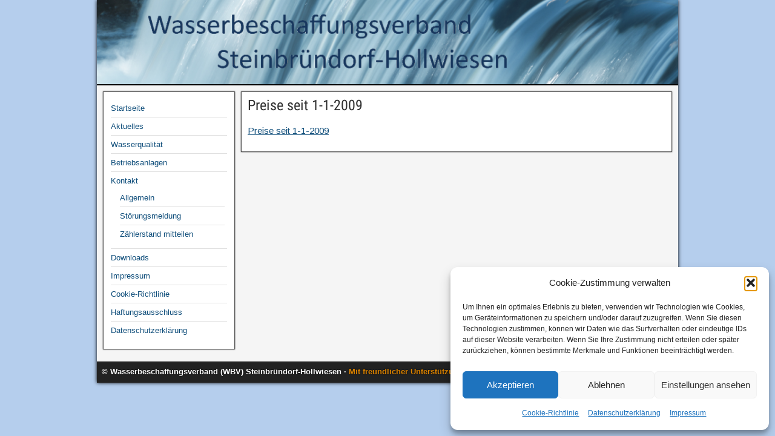

--- FILE ---
content_type: text/css
request_url: https://wbv-steinbruendorf-hollwiesen.de/bilder/uploads/fonts/d53f0e585b6a29193253390f0273f80b/font.css?v=1667124588
body_size: 739
content:
/*
 * Font file created by Local Google Fonts 0.19
 * Created: Sun, 30 Oct 2022 10:09:47 +0000
 * Handle: frontier-font
 * Original URL: //fonts.googleapis.com/css?family=Roboto+Condensed%3A400%2C700%7CArimo%3A400%2C700
*/

/* cyrillic-ext */
@font-face {
  font-family: 'Arimo';
  font-style: normal;
  font-weight: 400;
  src: url(https://wbv-steinbruendorf-hollwiesen.de/bilder/uploads/fonts/d53f0e585b6a29193253390f0273f80b/arimo-cyrillic-ext-v27-normal-400.woff2?c=1667124587) format('woff2');
  unicode-range: U+0460-052F, U+1C80-1C88, U+20B4, U+2DE0-2DFF, U+A640-A69F, U+FE2E-FE2F;
}
/* cyrillic */
@font-face {
  font-family: 'Arimo';
  font-style: normal;
  font-weight: 400;
  src: url(https://wbv-steinbruendorf-hollwiesen.de/bilder/uploads/fonts/d53f0e585b6a29193253390f0273f80b/arimo-cyrillic-v27-normal-400.woff2?c=1667124587) format('woff2');
  unicode-range: U+0301, U+0400-045F, U+0490-0491, U+04B0-04B1, U+2116;
}
/* greek-ext */
@font-face {
  font-family: 'Arimo';
  font-style: normal;
  font-weight: 400;
  src: url(https://wbv-steinbruendorf-hollwiesen.de/bilder/uploads/fonts/d53f0e585b6a29193253390f0273f80b/arimo-greek-ext-v27-normal-400.woff2?c=1667124587) format('woff2');
  unicode-range: U+1F00-1FFF;
}
/* greek */
@font-face {
  font-family: 'Arimo';
  font-style: normal;
  font-weight: 400;
  src: url(https://wbv-steinbruendorf-hollwiesen.de/bilder/uploads/fonts/d53f0e585b6a29193253390f0273f80b/arimo-greek-v27-normal-400.woff2?c=1667124587) format('woff2');
  unicode-range: U+0370-03FF;
}
/* hebrew */
@font-face {
  font-family: 'Arimo';
  font-style: normal;
  font-weight: 400;
  src: url(https://wbv-steinbruendorf-hollwiesen.de/bilder/uploads/fonts/d53f0e585b6a29193253390f0273f80b/arimo-hebrew-v27-normal-400.woff2?c=1667124587) format('woff2');
  unicode-range: U+0590-05FF, U+200C-2010, U+20AA, U+25CC, U+FB1D-FB4F;
}
/* vietnamese */
@font-face {
  font-family: 'Arimo';
  font-style: normal;
  font-weight: 400;
  src: url(https://wbv-steinbruendorf-hollwiesen.de/bilder/uploads/fonts/d53f0e585b6a29193253390f0273f80b/arimo-vietnamese-v27-normal-400.woff2?c=1667124587) format('woff2');
  unicode-range: U+0102-0103, U+0110-0111, U+0128-0129, U+0168-0169, U+01A0-01A1, U+01AF-01B0, U+1EA0-1EF9, U+20AB;
}
/* latin-ext */
@font-face {
  font-family: 'Arimo';
  font-style: normal;
  font-weight: 400;
  src: url(https://wbv-steinbruendorf-hollwiesen.de/bilder/uploads/fonts/d53f0e585b6a29193253390f0273f80b/arimo-latin-ext-v27-normal-400.woff2?c=1667124587) format('woff2');
  unicode-range: U+0100-024F, U+0259, U+1E00-1EFF, U+2020, U+20A0-20AB, U+20AD-20CF, U+2113, U+2C60-2C7F, U+A720-A7FF;
}
/* latin */
@font-face {
  font-family: 'Arimo';
  font-style: normal;
  font-weight: 400;
  src: url(https://wbv-steinbruendorf-hollwiesen.de/bilder/uploads/fonts/d53f0e585b6a29193253390f0273f80b/arimo-latin-v27-normal-400.woff2?c=1667124587) format('woff2');
  unicode-range: U+0000-00FF, U+0131, U+0152-0153, U+02BB-02BC, U+02C6, U+02DA, U+02DC, U+2000-206F, U+2074, U+20AC, U+2122, U+2191, U+2193, U+2212, U+2215, U+FEFF, U+FFFD;
}
/* cyrillic-ext */
@font-face {
  font-family: 'Arimo';
  font-style: normal;
  font-weight: 700;
  src: url(https://wbv-steinbruendorf-hollwiesen.de/bilder/uploads/fonts/d53f0e585b6a29193253390f0273f80b/arimo-cyrillic-ext-v27-normal-400.woff2?c=1667124587) format('woff2');
  unicode-range: U+0460-052F, U+1C80-1C88, U+20B4, U+2DE0-2DFF, U+A640-A69F, U+FE2E-FE2F;
}
/* cyrillic */
@font-face {
  font-family: 'Arimo';
  font-style: normal;
  font-weight: 700;
  src: url(https://wbv-steinbruendorf-hollwiesen.de/bilder/uploads/fonts/d53f0e585b6a29193253390f0273f80b/arimo-cyrillic-v27-normal-400.woff2?c=1667124587) format('woff2');
  unicode-range: U+0301, U+0400-045F, U+0490-0491, U+04B0-04B1, U+2116;
}
/* greek-ext */
@font-face {
  font-family: 'Arimo';
  font-style: normal;
  font-weight: 700;
  src: url(https://wbv-steinbruendorf-hollwiesen.de/bilder/uploads/fonts/d53f0e585b6a29193253390f0273f80b/arimo-greek-ext-v27-normal-400.woff2?c=1667124587) format('woff2');
  unicode-range: U+1F00-1FFF;
}
/* greek */
@font-face {
  font-family: 'Arimo';
  font-style: normal;
  font-weight: 700;
  src: url(https://wbv-steinbruendorf-hollwiesen.de/bilder/uploads/fonts/d53f0e585b6a29193253390f0273f80b/arimo-greek-v27-normal-400.woff2?c=1667124587) format('woff2');
  unicode-range: U+0370-03FF;
}
/* hebrew */
@font-face {
  font-family: 'Arimo';
  font-style: normal;
  font-weight: 700;
  src: url(https://wbv-steinbruendorf-hollwiesen.de/bilder/uploads/fonts/d53f0e585b6a29193253390f0273f80b/arimo-hebrew-v27-normal-400.woff2?c=1667124587) format('woff2');
  unicode-range: U+0590-05FF, U+200C-2010, U+20AA, U+25CC, U+FB1D-FB4F;
}
/* vietnamese */
@font-face {
  font-family: 'Arimo';
  font-style: normal;
  font-weight: 700;
  src: url(https://wbv-steinbruendorf-hollwiesen.de/bilder/uploads/fonts/d53f0e585b6a29193253390f0273f80b/arimo-vietnamese-v27-normal-400.woff2?c=1667124587) format('woff2');
  unicode-range: U+0102-0103, U+0110-0111, U+0128-0129, U+0168-0169, U+01A0-01A1, U+01AF-01B0, U+1EA0-1EF9, U+20AB;
}
/* latin-ext */
@font-face {
  font-family: 'Arimo';
  font-style: normal;
  font-weight: 700;
  src: url(https://wbv-steinbruendorf-hollwiesen.de/bilder/uploads/fonts/d53f0e585b6a29193253390f0273f80b/arimo-latin-ext-v27-normal-400.woff2?c=1667124587) format('woff2');
  unicode-range: U+0100-024F, U+0259, U+1E00-1EFF, U+2020, U+20A0-20AB, U+20AD-20CF, U+2113, U+2C60-2C7F, U+A720-A7FF;
}
/* latin */
@font-face {
  font-family: 'Arimo';
  font-style: normal;
  font-weight: 700;
  src: url(https://wbv-steinbruendorf-hollwiesen.de/bilder/uploads/fonts/d53f0e585b6a29193253390f0273f80b/arimo-latin-v27-normal-400.woff2?c=1667124587) format('woff2');
  unicode-range: U+0000-00FF, U+0131, U+0152-0153, U+02BB-02BC, U+02C6, U+02DA, U+02DC, U+2000-206F, U+2074, U+20AC, U+2122, U+2191, U+2193, U+2212, U+2215, U+FEFF, U+FFFD;
}
/* cyrillic-ext */
@font-face {
  font-family: 'Roboto Condensed';
  font-style: normal;
  font-weight: 400;
  src: url(https://wbv-steinbruendorf-hollwiesen.de/bilder/uploads/fonts/d53f0e585b6a29193253390f0273f80b/roboto-condensed-cyrillic-ext-v25-normal-400.woff2?c=1667124587) format('woff2');
  unicode-range: U+0460-052F, U+1C80-1C88, U+20B4, U+2DE0-2DFF, U+A640-A69F, U+FE2E-FE2F;
}
/* cyrillic */
@font-face {
  font-family: 'Roboto Condensed';
  font-style: normal;
  font-weight: 400;
  src: url(https://wbv-steinbruendorf-hollwiesen.de/bilder/uploads/fonts/d53f0e585b6a29193253390f0273f80b/roboto-condensed-cyrillic-v25-normal-400.woff2?c=1667124588) format('woff2');
  unicode-range: U+0301, U+0400-045F, U+0490-0491, U+04B0-04B1, U+2116;
}
/* greek-ext */
@font-face {
  font-family: 'Roboto Condensed';
  font-style: normal;
  font-weight: 400;
  src: url(https://wbv-steinbruendorf-hollwiesen.de/bilder/uploads/fonts/d53f0e585b6a29193253390f0273f80b/roboto-condensed-greek-ext-v25-normal-400.woff2?c=1667124588) format('woff2');
  unicode-range: U+1F00-1FFF;
}
/* greek */
@font-face {
  font-family: 'Roboto Condensed';
  font-style: normal;
  font-weight: 400;
  src: url(https://wbv-steinbruendorf-hollwiesen.de/bilder/uploads/fonts/d53f0e585b6a29193253390f0273f80b/roboto-condensed-greek-v25-normal-400.woff2?c=1667124588) format('woff2');
  unicode-range: U+0370-03FF;
}
/* vietnamese */
@font-face {
  font-family: 'Roboto Condensed';
  font-style: normal;
  font-weight: 400;
  src: url(https://wbv-steinbruendorf-hollwiesen.de/bilder/uploads/fonts/d53f0e585b6a29193253390f0273f80b/roboto-condensed-vietnamese-v25-normal-400.woff2?c=1667124588) format('woff2');
  unicode-range: U+0102-0103, U+0110-0111, U+0128-0129, U+0168-0169, U+01A0-01A1, U+01AF-01B0, U+1EA0-1EF9, U+20AB;
}
/* latin-ext */
@font-face {
  font-family: 'Roboto Condensed';
  font-style: normal;
  font-weight: 400;
  src: url(https://wbv-steinbruendorf-hollwiesen.de/bilder/uploads/fonts/d53f0e585b6a29193253390f0273f80b/roboto-condensed-latin-ext-v25-normal-400.woff2?c=1667124588) format('woff2');
  unicode-range: U+0100-024F, U+0259, U+1E00-1EFF, U+2020, U+20A0-20AB, U+20AD-20CF, U+2113, U+2C60-2C7F, U+A720-A7FF;
}
/* latin */
@font-face {
  font-family: 'Roboto Condensed';
  font-style: normal;
  font-weight: 400;
  src: url(https://wbv-steinbruendorf-hollwiesen.de/bilder/uploads/fonts/d53f0e585b6a29193253390f0273f80b/roboto-condensed-latin-v25-normal-400.woff2?c=1667124588) format('woff2');
  unicode-range: U+0000-00FF, U+0131, U+0152-0153, U+02BB-02BC, U+02C6, U+02DA, U+02DC, U+2000-206F, U+2074, U+20AC, U+2122, U+2191, U+2193, U+2212, U+2215, U+FEFF, U+FFFD;
}
/* cyrillic-ext */
@font-face {
  font-family: 'Roboto Condensed';
  font-style: normal;
  font-weight: 700;
  src: url(https://wbv-steinbruendorf-hollwiesen.de/bilder/uploads/fonts/d53f0e585b6a29193253390f0273f80b/roboto-condensed-cyrillic-ext-v25-normal-700.woff2?c=1667124588) format('woff2');
  unicode-range: U+0460-052F, U+1C80-1C88, U+20B4, U+2DE0-2DFF, U+A640-A69F, U+FE2E-FE2F;
}
/* cyrillic */
@font-face {
  font-family: 'Roboto Condensed';
  font-style: normal;
  font-weight: 700;
  src: url(https://wbv-steinbruendorf-hollwiesen.de/bilder/uploads/fonts/d53f0e585b6a29193253390f0273f80b/roboto-condensed-cyrillic-v25-normal-700.woff2?c=1667124588) format('woff2');
  unicode-range: U+0301, U+0400-045F, U+0490-0491, U+04B0-04B1, U+2116;
}
/* greek-ext */
@font-face {
  font-family: 'Roboto Condensed';
  font-style: normal;
  font-weight: 700;
  src: url(https://wbv-steinbruendorf-hollwiesen.de/bilder/uploads/fonts/d53f0e585b6a29193253390f0273f80b/roboto-condensed-greek-ext-v25-normal-700.woff2?c=1667124588) format('woff2');
  unicode-range: U+1F00-1FFF;
}
/* greek */
@font-face {
  font-family: 'Roboto Condensed';
  font-style: normal;
  font-weight: 700;
  src: url(https://wbv-steinbruendorf-hollwiesen.de/bilder/uploads/fonts/d53f0e585b6a29193253390f0273f80b/roboto-condensed-greek-v25-normal-700.woff2?c=1667124588) format('woff2');
  unicode-range: U+0370-03FF;
}
/* vietnamese */
@font-face {
  font-family: 'Roboto Condensed';
  font-style: normal;
  font-weight: 700;
  src: url(https://wbv-steinbruendorf-hollwiesen.de/bilder/uploads/fonts/d53f0e585b6a29193253390f0273f80b/roboto-condensed-vietnamese-v25-normal-700.woff2?c=1667124588) format('woff2');
  unicode-range: U+0102-0103, U+0110-0111, U+0128-0129, U+0168-0169, U+01A0-01A1, U+01AF-01B0, U+1EA0-1EF9, U+20AB;
}
/* latin-ext */
@font-face {
  font-family: 'Roboto Condensed';
  font-style: normal;
  font-weight: 700;
  src: url(https://wbv-steinbruendorf-hollwiesen.de/bilder/uploads/fonts/d53f0e585b6a29193253390f0273f80b/roboto-condensed-latin-ext-v25-normal-700.woff2?c=1667124588) format('woff2');
  unicode-range: U+0100-024F, U+0259, U+1E00-1EFF, U+2020, U+20A0-20AB, U+20AD-20CF, U+2113, U+2C60-2C7F, U+A720-A7FF;
}
/* latin */
@font-face {
  font-family: 'Roboto Condensed';
  font-style: normal;
  font-weight: 700;
  src: url(https://wbv-steinbruendorf-hollwiesen.de/bilder/uploads/fonts/d53f0e585b6a29193253390f0273f80b/roboto-condensed-latin-v25-normal-700.woff2?c=1667124588) format('woff2');
  unicode-range: U+0000-00FF, U+0131, U+0152-0153, U+02BB-02BC, U+02C6, U+02DA, U+02DC, U+2000-206F, U+2074, U+20AC, U+2122, U+2191, U+2193, U+2212, U+2215, U+FEFF, U+FFFD;
}
